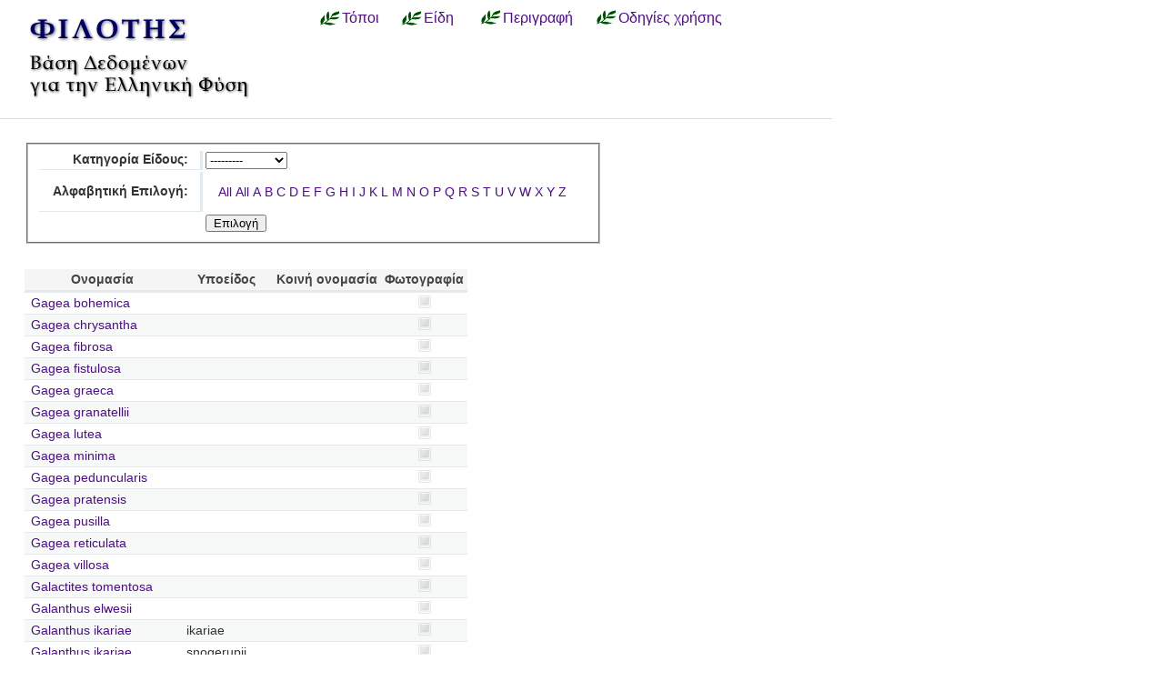

--- FILE ---
content_type: text/html; charset=utf-8
request_url: https://filotis.itia.ntua.gr/species/?page=1&sort=species_name&=&species_name=G
body_size: 3357
content:


<!DOCTYPE html PUBLIC "-//W3C//DTD HTML 4.01//EN"
   "http://www.w3.org/TR/html4/strict.dtd">

<html lang="en">
<head>
  <title>
NatureBank - Είδη
</title>
  <meta http-equiv="Content-Type" content="text/html; charset=utf-8">
  
  <link media="screen" href="/static/css/base.css" type="text/css" rel="stylesheet">
  <link media="screen" href="/static/css/tablesorter.css" type="text/css" rel="stylesheet">
  <link media="print" href="/static/css/print.css" type="text/css" rel="stylesheet">
  
  
    <link href="/static/images/favicon.ico" rel="icon" type="image/x-icon">
  
  
  
</head>
<body onload="init()">
<div id="wrapper">
  <div id="header">

    <div class="simlink">
    <a href="/" title="Αρχική σελίδα">
    
            <img src="/static/images/filotis_logo.png" id="topbanner">
        </a>
    </div>

    <div id="toplinkcontainer">
          <div style="float:left;">
            <a href="/biotopes/" class="menu" style="display: block;" title="Αναζήτηση βιοτόπων και τόπων" id="biotopes-ddheader" onmouseover="ddMenu('biotopes',1)" onmouseout="ddMenu('biotopes',-1)">Τόποι</a>
            <dl class="dropdown">
              <dd id="biotopes-ddcontent" onmouseover="cancelHide('biotopes')" onmouseout="ddMenu('biotopes',-1)">
                  <ul>
                      <li><a href="/biotopes/?category=1" class="dropdown">Τοπία Ιδιαίτερου Φυσικού Κάλλους (ΤΙΦΚ)</a></li>
                      <li><a href="/biotopes/?category=6" class="dropdown">Άλλα τοπία</a></li>
                      <li><a href="/biotopes/?category=4" class="dropdown">Βιότοποι Corine</a></li>
                      <li><a href="/biotopes/?category=2" class="dropdown">Βιότοποι NATURA</a></li>
                      <li><a href="/biotopes/?category=3" class="dropdown">Άλλοι βιότοποι</a></li>
                  </ul>
              </dd>
            </dl>
          </div>
          <div style="float:left;">
            <a href="/species/" class="menu" style="display: block; margin-left: 0.7em;" title="Αναζήτηση ειδών πανίδας και χλωρίδας" id="species-ddheader" onmouseover="ddMenu('species',1)" onmouseout="ddMenu('species',-1)">Είδη</a>
            <dl class="dropdown">
              <dd id="species-ddcontent" onmouseover="cancelHide('species')" onmouseout="ddMenu('species',-1)">
                  <ul>
                      <li><a href="/species/?species_category=4" class="dropdown">Φυτά</a></li>
                      <li><a href="/species/?species_category=1" class="dropdown">Αμφίβια</a></li>
                      <li><a href="/species/?species_category=5" class="dropdown">Ασπόνδυλα</a></li>
                      <li><a href="/species/?species_category=7" class="dropdown">Ερπετά</a></li>
                      <li><a href="/species/?species_category=6" class="dropdown">Θηλαστικά</a></li>
                      <li><a href="/species/?species_category=2" class="dropdown">Πτηνά</a></li>
                      <li><a href="/species/?species_category=3" class="dropdown">Ψάρια</a></li>
                  </ul>
              </dd>
            </dl>
          </div>
          &nbsp;&nbsp;&nbsp;&nbsp;<a href="/info/" class="menu">Περιγραφή</a>&nbsp;&nbsp;
          <a href="/info_usage/" class="menu">Οδηγίες χρήσης</a>
    </div>

  </div>

  <div id="content">
    <div id="body">
        <div id="body_main">
            
<div id="mapandtextcontainer"><div id="detailtext">
    <fieldset style="margin: inherit auto; width: 50%;" class="compact">
        <form action="" method="get">
          <table class="definition">
            <tr><th><label for="id_species_category">Κατηγορία Είδους:</label></th><td><select name="species_category" id="id_species_category">
  <option value="" selected>---------</option>

  <option value="1">Αμφίβιο</option>

  <option value="5">Ασπόνδυλο</option>

  <option value="7">Ερπετό</option>

  <option value="6">Θηλαστικό</option>

  <option value="2">Πτηνό</option>

  <option value="4">Φυτό</option>

  <option value="3">Ψάρι</option>

</select></td></tr>
<tr><th><label for="id_plant_kind">Κατηγορία Φυτού:</label></th><td><select name="plant_kind" id="id_plant_kind">
  <option value="" selected>---------</option>

  <option value="9">Απροσδιόριστο</option>

  <option value="13">Δενδρώδης θάμνος</option>

  <option value="12">Δέντρο</option>

  <option value="2">Διετές</option>

  <option value="4">Θαλάσσιο</option>

  <option value="11">Θάμνος</option>

  <option value="1">Μονοετές</option>

  <option value="3">Μονοετές ή διετές</option>

  <option value="7">Πολυετές</option>

  <option value="6">Πολυετές ή διετές</option>

  <option value="5">Πολυετές ή μονοετές</option>

  <option value="8">Φρύγανο</option>

  <option value="10">Φτέρη</option>

</select></td></tr>
<tr><th><label for="id_species_name">Αλφαβητική Επιλογή:</label></th><td><ul id="id_species_name">
<li><a href="?page=1&sort=species_name&=&species_name=">All</a></li>
<li><a href="?page=1&sort=species_name&=&species_name=">All</a></li>
<li><a href="?page=1&sort=species_name&=&species_name=A">A</a></li>
<li><a href="?page=1&sort=species_name&=&species_name=B">B</a></li>
<li><a href="?page=1&sort=species_name&=&species_name=C">C</a></li>
<li><a href="?page=1&sort=species_name&=&species_name=D">D</a></li>
<li><a href="?page=1&sort=species_name&=&species_name=E">E</a></li>
<li><a href="?page=1&sort=species_name&=&species_name=F">F</a></li>
<li><a class="selected" href="?page=1&sort=species_name&=&species_name=G">G</a></li>
<li><a href="?page=1&sort=species_name&=&species_name=H">H</a></li>
<li><a href="?page=1&sort=species_name&=&species_name=I">I</a></li>
<li><a href="?page=1&sort=species_name&=&species_name=J">J</a></li>
<li><a href="?page=1&sort=species_name&=&species_name=K">K</a></li>
<li><a href="?page=1&sort=species_name&=&species_name=L">L</a></li>
<li><a href="?page=1&sort=species_name&=&species_name=M">M</a></li>
<li><a href="?page=1&sort=species_name&=&species_name=N">N</a></li>
<li><a href="?page=1&sort=species_name&=&species_name=O">O</a></li>
<li><a href="?page=1&sort=species_name&=&species_name=P">P</a></li>
<li><a href="?page=1&sort=species_name&=&species_name=Q">Q</a></li>
<li><a href="?page=1&sort=species_name&=&species_name=R">R</a></li>
<li><a href="?page=1&sort=species_name&=&species_name=S">S</a></li>
<li><a href="?page=1&sort=species_name&=&species_name=T">T</a></li>
<li><a href="?page=1&sort=species_name&=&species_name=U">U</a></li>
<li><a href="?page=1&sort=species_name&=&species_name=V">V</a></li>
<li><a href="?page=1&sort=species_name&=&species_name=W">W</a></li>
<li><a href="?page=1&sort=species_name&=&species_name=X">X</a></li>
<li><a href="?page=1&sort=species_name&=&species_name=Y">Y</a></li>
<li><a href="?page=1&sort=species_name&=&species_name=Z">Z</a></li>
</ul></td></tr>
            <script>
            </script>
          <tr>
            <td></td>
            <td><input type="submit" class="i16 submit" value="Επιλογή"/></td>
            </tr>
          </table>
        </form>
    </fieldset>

    <table class="tablesorter" style="margin-top: 2em;">
      <thead>
        <tr>
          <td class="spi">
          <th>Ονομασία</th>
          <th>Υποείδος</th>
          <th>Κοινή ονομασία</th>
          <th>Φωτογραφία</th>
        </tr>
      </thead>
      <tbody>
    
    
    
      <tr class="odd">
        <!-- FIXME Translation handling -->
        <td class="spi" id="id4"></td>
        <td><a href="/species/d/4733/">Gagea bohemica</a></td>
        <td></td>
        <td></td>
        <td align="center">
            
                <img src="/static/images/icons/picture-none.png" style="border:0px"/>
            
        </td>
      </tr>
    
    
    
    
      <tr class="even">
        <!-- FIXME Translation handling -->
        <td class="spi" id="id4"></td>
        <td><a href="/species/d/4732/">Gagea chrysantha</a></td>
        <td></td>
        <td></td>
        <td align="center">
            
                <img src="/static/images/icons/picture-none.png" style="border:0px"/>
            
        </td>
      </tr>
    
    
    
    
      <tr class="odd">
        <!-- FIXME Translation handling -->
        <td class="spi" id="id4"></td>
        <td><a href="/species/d/4727/">Gagea fibrosa</a></td>
        <td></td>
        <td></td>
        <td align="center">
            
                <img src="/static/images/icons/picture-none.png" style="border:0px"/>
            
        </td>
      </tr>
    
    
    
    
      <tr class="even">
        <!-- FIXME Translation handling -->
        <td class="spi" id="id4"></td>
        <td><a href="/species/d/4729/">Gagea fistulosa</a></td>
        <td></td>
        <td></td>
        <td align="center">
            
                <img src="/static/images/icons/picture-none.png" style="border:0px"/>
            
        </td>
      </tr>
    
    
    
    
      <tr class="odd">
        <!-- FIXME Translation handling -->
        <td class="spi" id="id4"></td>
        <td><a href="/species/d/4728/">Gagea graeca</a></td>
        <td></td>
        <td></td>
        <td align="center">
            
                <img src="/static/images/icons/picture-none.png" style="border:0px"/>
            
        </td>
      </tr>
    
    
    
    
      <tr class="even">
        <!-- FIXME Translation handling -->
        <td class="spi" id="id4"></td>
        <td><a href="/species/d/4731/">Gagea granatellii</a></td>
        <td></td>
        <td></td>
        <td align="center">
            
                <img src="/static/images/icons/picture-none.png" style="border:0px"/>
            
        </td>
      </tr>
    
    
    
    
      <tr class="odd">
        <!-- FIXME Translation handling -->
        <td class="spi" id="id4"></td>
        <td><a href="/species/d/4725/">Gagea lutea</a></td>
        <td></td>
        <td></td>
        <td align="center">
            
                <img src="/static/images/icons/picture-none.png" style="border:0px"/>
            
        </td>
      </tr>
    
    
    
    
      <tr class="even">
        <!-- FIXME Translation handling -->
        <td class="spi" id="id4"></td>
        <td><a href="/species/d/4724/">Gagea minima</a></td>
        <td></td>
        <td></td>
        <td align="center">
            
                <img src="/static/images/icons/picture-none.png" style="border:0px"/>
            
        </td>
      </tr>
    
    
    
    
      <tr class="odd">
        <!-- FIXME Translation handling -->
        <td class="spi" id="id4"></td>
        <td><a href="/species/d/4730/">Gagea peduncularis</a></td>
        <td></td>
        <td></td>
        <td align="center">
            
                <img src="/static/images/icons/picture-none.png" style="border:0px"/>
            
        </td>
      </tr>
    
    
    
    
      <tr class="even">
        <!-- FIXME Translation handling -->
        <td class="spi" id="id4"></td>
        <td><a href="/species/d/4735/">Gagea pratensis</a></td>
        <td></td>
        <td></td>
        <td align="center">
            
                <img src="/static/images/icons/picture-none.png" style="border:0px"/>
            
        </td>
      </tr>
    
    
    
    
      <tr class="odd">
        <!-- FIXME Translation handling -->
        <td class="spi" id="id4"></td>
        <td><a href="/species/d/4723/">Gagea pusilla</a></td>
        <td></td>
        <td></td>
        <td align="center">
            
                <img src="/static/images/icons/picture-none.png" style="border:0px"/>
            
        </td>
      </tr>
    
    
    
    
      <tr class="even">
        <!-- FIXME Translation handling -->
        <td class="spi" id="id4"></td>
        <td><a href="/species/d/4726/">Gagea reticulata</a></td>
        <td></td>
        <td></td>
        <td align="center">
            
                <img src="/static/images/icons/picture-none.png" style="border:0px"/>
            
        </td>
      </tr>
    
    
    
    
      <tr class="odd">
        <!-- FIXME Translation handling -->
        <td class="spi" id="id4"></td>
        <td><a href="/species/d/4734/">Gagea villosa</a></td>
        <td></td>
        <td></td>
        <td align="center">
            
                <img src="/static/images/icons/picture-none.png" style="border:0px"/>
            
        </td>
      </tr>
    
    
    
    
      <tr class="even">
        <!-- FIXME Translation handling -->
        <td class="spi" id="id4"></td>
        <td><a href="/species/d/4108/">Galactites tomentosa</a></td>
        <td></td>
        <td></td>
        <td align="center">
            
                <img src="/static/images/icons/picture-none.png" style="border:0px"/>
            
        </td>
      </tr>
    
    
    
    
      <tr class="odd">
        <!-- FIXME Translation handling -->
        <td class="spi" id="id4"></td>
        <td><a href="/species/d/4622/">Galanthus elwesii</a></td>
        <td></td>
        <td></td>
        <td align="center">
            
                <img src="/static/images/icons/picture-none.png" style="border:0px"/>
            
        </td>
      </tr>
    
    
    
    
      <tr class="even">
        <!-- FIXME Translation handling -->
        <td class="spi" id="id4"></td>
        <td><a href="/species/d/4623/">Galanthus ikariae</a></td>
        <td>ikariae</td>
        <td></td>
        <td align="center">
            
                <img src="/static/images/icons/picture-none.png" style="border:0px"/>
            
        </td>
      </tr>
    
    
    
    
      <tr class="odd">
        <!-- FIXME Translation handling -->
        <td class="spi" id="id4"></td>
        <td><a href="/species/d/4624/">Galanthus ikariae</a></td>
        <td>snogerupii</td>
        <td></td>
        <td align="center">
            
                <img src="/static/images/icons/picture-none.png" style="border:0px"/>
            
        </td>
      </tr>
    
    
    
    
      <tr class="even">
        <!-- FIXME Translation handling -->
        <td class="spi" id="id4"></td>
        <td><a href="/species/d/4625/">Galanthus nivalis</a></td>
        <td>cilicicus</td>
        <td></td>
        <td align="center">
            
                <img src="/static/images/icons/picture-none.png" style="border:0px"/>
            
        </td>
      </tr>
    
    
    
    
      <tr class="odd">
        <!-- FIXME Translation handling -->
        <td class="spi" id="id4"></td>
        <td><a href="/species/d/4620/">Galanthus reginae-olgae</a></td>
        <td>corcyrensis</td>
        <td></td>
        <td align="center">
            
                <img src="/static/images/icons/picture-none.png" style="border:0px"/>
            
        </td>
      </tr>
    
    
    
    
      <tr class="even">
        <!-- FIXME Translation handling -->
        <td class="spi" id="id4"></td>
        <td><a href="/species/d/4619/">Galanthus reginae-olgae</a></td>
        <td>reginae-olgae</td>
        <td></td>
        <td align="center">
            
                <img src="/static/images/icons/picture-none.png" style="border:0px"/>
            
        </td>
      </tr>
    
    
    </tbody>
    </table>

    <p></p>
    <div class="pagination">
  
    <span class="disabled prev">‹‹ previous</span>
  

  
    
      <span class="current page">1</span>
    
  
    
      <a class="page" href="?page=2&sort=species_name&amp;=&amp;species_name=G">2</a>
    
  
    
      <a class="page" href="?page=3&sort=species_name&amp;=&amp;species_name=G">3</a>
    
  
    
      <a class="page" href="?page=4&sort=species_name&amp;=&amp;species_name=G">4</a>
    
  
    
      <a class="page" href="?page=5&sort=species_name&amp;=&amp;species_name=G">5</a>
    
  
    
      <a class="page" href="?page=6&sort=species_name&amp;=&amp;species_name=G">6</a>
    
  
    
      <a class="page" href="?page=7&sort=species_name&amp;=&amp;species_name=G">7</a>
    
  
    
      <a class="page" href="?page=8&sort=species_name&amp;=&amp;species_name=G">8</a>
    
  
    
      <a class="page" href="?page=9&sort=species_name&amp;=&amp;species_name=G">9</a>
    
  
    
      <a class="page" href="?page=10&sort=species_name&amp;=&amp;species_name=G">10</a>
    
  
    
      <a class="page" href="?page=11&sort=species_name&amp;=&amp;species_name=G">11</a>
    
  
    
      <a class="page" href="?page=12&sort=species_name&amp;=&amp;species_name=G">12</a>
    
  
    
      <a class="page" href="?page=13&sort=species_name&amp;=&amp;species_name=G">13</a>
    
  
    
      <a class="page" href="?page=14&sort=species_name&amp;=&amp;species_name=G">14</a>
    
  

  
    <a class="next" href="?page=2&sort=species_name&amp;=&amp;species_name=G">next ››</a>
  
</div>

</div></div>

        </div>
    </div>
  </div>

  <div id="footer">
      <ul id="credits">
        
            <li>
              <a href="http://www.itia.ntua.gr/">
                <img src="/static/images/itia-small-logo.png"/>
                <span style="color:#007F7F; float: right;">
                    &nbsp;ITIA
                </span>
              </a>
            </li>
            <li><a href="http://www.hydro.ntua.gr/">ΤΥΠΠΕΡ</a></li>
            <li><a href="http://www.civil.ntua.gr/">Σχ. Πολ. Μηχ. ΕΜΠ</a></li>
            <li>Επικοινωνία: <a href="mailto:filotis@itia.ntua.gr">filotis@itia.ntua.gr</a></li>
            <li><a href="/poweredby/">Powered by NatureBank</a></li>
            <li><a href="/tos/">Όροι</a></li>
            <li><a href="/mapserver">WMS/WFS</a></li>
        
      </ul>
  </div>

</div>


  <script type="text/javascript">
    var STATIC_URL = "/static/";
  </script>
  <script type="text/javascript" src="//cdnjs.cloudflare.com/ajax/libs/jquery/1.11.3/jquery.min.js"></script>
  <script type="text/javascript" src="/static/dropdown.js" ></script>



        <script type="text/javascript">
            function init()
            {
                /*Dummy function for no map templates*/
            }
        </script>


<script language="javascript" type="text/javascript" src="/static/js/truncate-2.3-pack/jquery-1.2.3.pack.js"></script>
<script language="javascript" type="text/javascript" src="/static/js/truncate-2.3-pack/jquery.truncate-2.3-pack.js"></script>
<script language="javascript" type="text/javascript">
$(function() {

    $(".truncate").truncate( 20, {
        chars: /\s/,
        trail: [ " ( <a href='#' class='truncate_show'>more</a> . . . )", " ( . . . <a href='#' class='truncate_hide'>less</a> )" ]
    });
});
function enable_disable_plant_kind()
{
  var todisable = true;
  if($("form select[name='species_category']").val()=='4')
    todisable = false;
  if(todisable)
    $("form select[name=plant_kind]").val('');
  $("form select[name=plant_kind]").attr('disabled', todisable);
  if(todisable)
      $("form select[name=plant_kind]").parent().parent().hide();
  else
      $("form select[name=plant_kind]").parent().parent().show();
}
</script>

        <script type="text/javascript" src="/static/js/thickbox.js"></script>
        <link rel="stylesheet" type="text/css" href="/static/css/thickbox.css" media="screen" />

<style type="text/css">
ul#id_species_name { padding-left: 1em; }

ul#id_species_name li {
  display: inline;
}
</style>
<script language="javascript">
enable_disable_plant_kind();
$("form select[name='species_category']").change(enable_disable_plant_kind);
</script>

</body>
</html>


--- FILE ---
content_type: text/css
request_url: https://filotis.itia.ntua.gr/static/css/thickbox.css
body_size: 802
content:
/* ----------------------------------------------------------------------------------------------------------------*/
/* ---------->>> global settings needed for thickbox <<<-----------------------------------------------------------*/
/* ----------------------------------------------------------------------------------------------------------------*/
/**{padding: 0; margin: 0;}*/

/* ----------------------------------------------------------------------------------------------------------------*/
/* ---------->>> thickbox specific link and font settings <<<------------------------------------------------------*/
/* ----------------------------------------------------------------------------------------------------------------*/
#TB_window {
	font: 12px Arial, Helvetica, sans-serif;
	color: #333333;
}

#TB_secondLine {
	font: 10px Arial, Helvetica, sans-serif;
	color:#666666;
}

#TB_window a:link {color: #666666;}
#TB_window a:visited {color: #666666;}
#TB_window a:hover {color: #000;}
#TB_window a:active {color: #666666;}
#TB_window a:focus{color: #666666;}

/* ----------------------------------------------------------------------------------------------------------------*/
/* ---------->>> thickbox settings <<<-----------------------------------------------------------------------------*/
/* ----------------------------------------------------------------------------------------------------------------*/
#TB_overlay {
	position: fixed;
	z-index:100;
	top: 0px;
	left: 0px;
	height:100%;
	width:100%;
}

.TB_overlayMacFFBGHack {background: url(macFFBgHack.png) repeat;}
.TB_overlayBG {
	background-color:#000;
	filter:alpha(opacity=75);
	-moz-opacity: 0.75;
	opacity: 0.75;
}

* html #TB_overlay { /* ie6 hack */
     position: absolute;
     height: expression(document.body.scrollHeight > document.body.offsetHeight ? document.body.scrollHeight : document.body.offsetHeight + 'px');
}

#TB_window {
	position: fixed;
	background: #ffffff;
	z-index: 102;
	color:#000000;
	display:none;
	border: 4px solid #525252;
	text-align:left;
	top:50%;
	left:50%;
}

* html #TB_window { /* ie6 hack */
position: absolute;
margin-top: expression(0 - parseInt(this.offsetHeight / 2) + (TBWindowMargin = document.documentElement && document.documentElement.scrollTop || document.body.scrollTop) + 'px');
}

#TB_window img#TB_Image {
	display:block;
	margin: 15px 0 0 15px;
	border-right: 1px solid #ccc;
	border-bottom: 1px solid #ccc;
	border-top: 1px solid #666;
	border-left: 1px solid #666;
}

#TB_caption{
	height:25px;
	padding:7px 30px 10px 25px;
	float:left;
}

#TB_closeWindow{
	height:25px;
	padding:11px 25px 10px 0;
	float:right;
}

#TB_closeAjaxWindow{
	padding:7px 10px 5px 0;
	margin-bottom:1px;
	text-align:right;
	float:right;
}

#TB_ajaxWindowTitle{
	float:left;
	padding:7px 0 5px 10px;
	margin-bottom:1px;
}

#TB_title{
	background-color:#e8e8e8;
	height:27px;
}

#TB_ajaxContent{
	clear:both;
	padding:2px 15px 15px 15px;
	overflow:auto;
	text-align:left;
	line-height:1.4em;
}

#TB_ajaxContent.TB_modal{
	padding:15px;
}

#TB_ajaxContent p{
	padding:5px 0px 5px 0px;
}

#TB_load{
	position: fixed;
	display:none;
	height:13px;
	width:208px;
	z-index:103;
	top: 50%;
	left: 50%;
	margin: -6px 0 0 -104px; /* -height/2 0 0 -width/2 */
}

* html #TB_load { /* ie6 hack */
position: absolute;
margin-top: expression(0 - parseInt(this.offsetHeight / 2) + (TBWindowMargin = document.documentElement && document.documentElement.scrollTop || document.body.scrollTop) + 'px');
}

#TB_HideSelect{
	z-index:99;
	position:fixed;
	top: 0;
	left: 0;
	background-color:#fff;
	border:none;
	filter:alpha(opacity=0);
	-moz-opacity: 0;
	opacity: 0;
	height:100%;
	width:100%;
}

* html #TB_HideSelect { /* ie6 hack */
     position: absolute;
     height: expression(document.body.scrollHeight > document.body.offsetHeight ? document.body.scrollHeight : document.body.offsetHeight + 'px');
}

#TB_iframeContent{
	clear:both;
	border:none;
	margin-bottom:-1px;
	margin-top:1px;
	_margin-bottom:1px;
}
